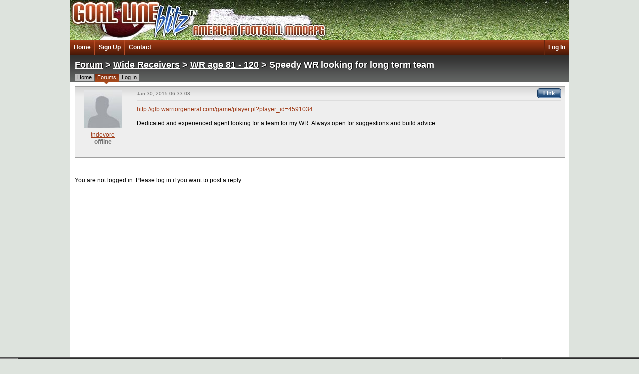

--- FILE ---
content_type: text/html; charset=ISO-8859-1
request_url: https://glb.warriorgeneral.com/game/forum_thread.pl?thread_id=5220874
body_size: 2385
content:
<!DOCTYPE HTML PUBLIC "-//W3C//DTD HTML 4.01 Transitional//EN" "https://www.w3.org/TR/html4/loose.dtd">
<html>
	<head>
		<title>Goal Line Blitz - American Football MMORPG</title>
		<link rel="stylesheet" type="text/css" href="/css/reset-min.css" />
		<LINK rel="stylesheet" type="text/css" href="/css/main.css" />
		<LINK rel="stylesheet" type="text/css" href="/css/logged_out_main.css?1" />
		<LINK rel="stylesheet" type="text/css" href="/css/toolbar.css?1" />
		<script src="//ajax.googleapis.com/ajax/libs/prototype/1.7.1.0/prototype.js"></script>
		<script src="//ajax.googleapis.com/ajax/libs/scriptaculous/1.9.0/scriptaculous.js"></script>
		<script type="text/javascript" src="//wg.warriorgeneral.com/js/lb/ot/opentip-prototype.min.js?1"></script>
		
		<link rel="stylesheet" type="text/css" href="/css/game/forum/page_selectors.css" />
		
		<link rel="stylesheet" type="text/css" href="/css/game/forum/thread.css?11" />
		
		<script type="text/javascript" src="//wg.warriorgeneral.com/js/forum.js?2"></script>
		
		<script type="text/javascript" src="/javascript/utility.js?1"></script>
		
		<script type="text/javascript" src="/javascript/xmlhttp.js"></script>
		
		<script type="text/javascript" src="/javascript/mouse.js"></script>
		
		<script type="text/javascript" src="/javascript/game/forum_thread.js?10"></script>
		
	</head>
	<body>
		<div id="contexMenuContainer"></div>
		<div id="wg_header"><link rel="stylesheet" type="text/css" href="//wg.warriorgeneral.com/css/wg_bar.css" />
<div id="wg_logo" class="wg_logo"><img src="//wg.warriorgeneral.com/images/wg_logo.png"/></div>
<div id="wg_game_links" class="wg_popup" style="display: none">
	<h1>Warrior General Games</h1>
	<div id="wg_game_links_close" class="wg_popup_close">X</div>
	<a href="http://glb.warriorgeneral.com"><img src="//wg.warriorgeneral.com/images/glbc_logo.png" alt="Goal Line Blitz"></a>
	<a href="http://glb2.warriorgeneral.com"><img src="//wg.warriorgeneral.com/images/glb2_logo.png" alt="Goal Line Blitz 2"></a>
	<a href="https://store.steampowered.com/app/1393500/Time_Break_Chronicles/" target="_blank"><img src="//wg.warriorgeneral.com/images/tbc_logo.png" alt="Time Break Chronicles"></a>
</div>
<div id="wg_login" class="logged_out">
	<form method="POST" action="/game/login">
		User <input id="wg_login_user" class="field" type="text" name="user_name" placeholder="Username">
		Pass <input class="field" type="password" name="password" placeholder="Password">
		<input type="hidden" name="action" value="Submit">
		<input class="wgButton" type="submit" name="action" value="LOG IN" alt="LOG IN"/>
	</form>
</div>
<div class="wg_lightbox_overlay" id="wg_lightbox_overlay" style="display: none"></div>
</div>
		<div id="body_container">
			<div id="header"></div>
			<div id="toolbar"><a href="/" class="toolbar_item">Home</a>
<a href="/game/signup.pl" class="toolbar_item">Sign Up</a>
<a href="mailto:support@goallineblitz.com" class="toolbar_item">Contact</a>
<a href="/game/login.pl" class="toolbar_item" id="logout">Log In</a></div>
			<div id="content">






<div class="content_header">
	<div class="big_head subhead_head" style="width: 100%"><a href="/game/forum_main.pl">Forum</a> &gt; <a href="/game/forum_thread_list.pl?forum_id=24">Wide Receivers</a> &gt; <a href="/game/forum_thread_list.pl?forum_id=209&team_id=0">WR age 81 - 120</a> &gt; Speedy WR looking for long term team</div>
	<div class="subhead_link_bar">
	
		<div class="tab_off"><a href="/index.html">Home</a></div>
		<div class="tab_on"><a href="/game/forum_main.pl">Forums</a></div>
		<div class="tab_off"><a href="/game/login.pl">Log In</a></div>
	
	</div>
</div>

	
	
	
	
		<div class="outer_post">
		<div style="float: left;"><a id="48907115" name="48907115"><img src="/images/spacer.gif" width="1" height="1" border="0"></a></div>
		
		<div class="post content_container" id="post_48907115">
			
			<div class="post_user">
				<div class="user_avatar"><img src="/game/user_pic.pl?user_id=93638" height="75" width="75"></div>
				
				<div class="user_name"><a href="/game/home.pl?user_id=93638" id="user_name_48907115">tndevore</a>
									   
									   <br><b class="offline">offline</b>
			</div>
			</div>
			<div class="post_content_container">
				<div class="post_options">
					<div class="post_date">Jan 30, 2015 06:33:08</div>
					<div class="post_buttons">
												<a href="/game/forum_thread.pl?thread_id=5220874&page=1#48907115" class="buttonSmall"><span>Link</span></a>
											  </div>
				</div>
				<div class="clear">&nbsp;</div>
				<div class="post_content"><div class="post_content_inner" id="post_content_48907115"><a href="http://glb.warriorgeneral.com/game/player.pl?player_id=4591034" target="_blank">http://glb.warriorgeneral.com/game/player.pl?player_id=4591034</a><br><br>Dedicated and experienced agent looking for a team for my WR.  Always open for suggestions and build advice</div></div>
						

				

			</div>
			<div class="clear">&nbsp;</div>
		</div>
		</div>
	
	


<script>
	var page = 1;
</script>
<br><br>


You are not logged in. Please log in if you want to post a reply.

<div id="smileys" style="position: absolute; display: none; visibility: hidden;">
	<div id="smiley_head">&nbsp;Smilies<a href="javascript:;" onclick="hideElement('smileys')" id="smiley_x">X</a></div>
	<div id="smiley_container">
	<a href="javascript:;" onclick="addChar('reply_box', '', ':)')"><img src="/images/game/forum/smileys/smile.gif"></a>
	<a href="javascript:;" onclick="addChar('reply_box', '', ':(')"><img src="/images/game/forum/smileys/sad.gif"></a>
	<a href="javascript:;" onclick="addChar('reply_box', '', ';)')"><img src="/images/game/forum/smileys/wink.gif"></a>
	<a href="javascript:;" onclick="addChar('reply_box', '', ':D')"><img src="/images/game/forum/smileys/biggrin.gif"></a>
	<a href="javascript:;" onclick="addChar('reply_box', '', ':P')"><img src="/images/game/forum/smileys/tongue.gif"></a>
	<a href="javascript:;" onclick="addChar('reply_box', '', 'O_o')"><img src="/images/game/forum/smileys/blink.gif"></a>
	<a href="javascript:;" onclick="addChar('reply_box', '', ':grin:')"><img src="/images/game/forum/smileys/grin.gif"></a>
	<a href="javascript:;" onclick="addChar('reply_box', '', ':happy:')"><img src="/images/game/forum/smileys/happy.gif"></a>
	<a href="javascript:;" onclick="addChar('reply_box', '', ':love:')"><img src="/images/game/forum/smileys/love.gif"></a>
	<a href="javascript:;" onclick="addChar('reply_box', '', ':confused:')"><img src="/images/game/forum/smileys/confused.gif"></a>
	<a href="javascript:;" onclick="addChar('reply_box', '', ':evil:')"><img src="/images/game/forum/smileys/evil.gif"></a>
	<a href="javascript:;" onclick="addChar('reply_box', '', ':omg:')"><img src="/images/game/forum/smileys/omg.gif"></a>
	<a href="javascript:;" onclick="addChar('reply_box', '', ':eyeroll:')"><img src="/images/game/forum/smileys/eyeroll.gif"></a>
	<a href="javascript:;" onclick="addChar('reply_box', '', ':kiss:')"><img src="/images/game/forum/smileys/kiss.gif"></a>
	<a href="javascript:;" onclick="addChar('reply_box', '', ':irked:')"><img src="/images/game/forum/smileys/irked.gif"></a>
	<a href="javascript:;" onclick="addChar('reply_box', '', ':angry:')"><img src="/images/game/forum/smileys/angry.gif"></a>
	<a href="javascript:;" onclick="addChar('reply_box', '', ':worried:')"><img src="/images/game/forum/smileys/worried.gif"></a>
	<a href="javascript:;" onclick="addChar('reply_box', '', ':clap:')"><img src="/images/game/forum/smileys/clap.gif"></a>
	<a href="javascript:;" onclick="addChar('reply_box', '', ':skeptical:')"><img src="/images/game/forum/smileys/skeptical.gif"></a>
	<a href="javascript:;" onclick="addChar('reply_box', '', ':meh:')"><img src="/images/game/forum/smileys/meh.gif"></a>
	<a href="javascript:;" onclick="addChar('reply_box', '', ':bow:')"><img src="/images/game/forum/smileys/bow.gif"></a>
	<a href="javascript:;" onclick="addChar('reply_box', '', ':rofl:')" style="width: 40px;"><img src="/images/game/forum/smileys/rofl.gif"></a>
	<a href="javascript:;" onclick="addChar('reply_box', '', ':boohoo:')" style="width: 40px;"><img src="/images/game/forum/smileys/boohoo.gif"></a>
	<a href="javascript:;" onclick="addChar('reply_box', '', 'XD')"><img src="/images/game/forum/smileys/xd.gif"></a>
	<a href="javascript:;" onclick="addChar('reply_box', '', ':neenerneener:')" style="width: 40px;"><img src="/images/game/forum/smileys/neenerneener.gif"></a>
	<a href="javascript:;" onclick="addChar('reply_box', '', ':cop:')"><img src="/images/game/forum/smileys/police.gif"></a>
	<a href="javascript:;" onclick="addChar('reply_box', '', ':facepalm:')"><img src="/images/game/forum/smileys/facepalm.gif"></a>
	</div>
</div>
<div id="userPopup" style="display: none"></div>



<script>
mouseInit();

var can_mod =  0 ;
var thread_locked =  0 ;
var is_sticky =  0 ;
var i_am_mod =  0 ;
var t_id = 5220874;
var ia =  0 ;
var wg_earl = '//wg.warriorgeneral.com';
var admin = ;

</script>
</div>
			<div id="footer"><div>Copyright &copy; 2023 GoalLineBlitz.com, all rights reserved.  Goal Line Blitz is not affiliated with the NFL or any other professional football league. <a href="/tos.html">Terms of Use</a> | <a href="/privacy.html">Privacy Policy</a></div></div>
		</div>
	</body>
</html>


--- FILE ---
content_type: text/css
request_url: https://glb.warriorgeneral.com/css/game/forum/page_selectors.css
body_size: 1010
content:
.page_selectors {
	float: right;
	height: 22px;
	margin-top: 6px;
	margin-bottom: 6px;
	margin-right: 1px;
}

.page_selector {
	background-color: #EEEEEE;
	float: left;
	width: 20px;
	text-align: center;
}

.page_selector_selected {
	background-color: #454545;
	float: left;
	width: 20px;
	text-align: center;
}

.page_selector a, .page_selector_selected a {
	width: 100%;
	display: block;
	text-align: center;
	height: 22px;
	font-size: 10px;
	text-decoration: none;
	line-height: 22px;
	border: 1px solid #CCCCCC;
	font-weight: bold;
}

.page_selector a {
	background-color: #EEEEEE;
}

.page_selector a:hover {
	background-color: #454545;
	color: white;
}

.page_selector_selected a {
	background-color: #454545;
	color: white;
}

.page_selector_title {
	width: 50px;
	float: left;
	font-weight: bold;
	border: 1px solid #CCCCCC;
	background-color: #454545;
	color: white;
	height: 22px;
	font-size: 10px;
	line-height: 22px;
	text-align: center;
}

--- FILE ---
content_type: text/css
request_url: https://wg.warriorgeneral.com/css/wg_bar.css
body_size: 25534
content:
#wg_header {
	font-family: Verdana, Helvetica, sans-serif;
	background-color: #2c2c2c;
	border-top: 1px solid #555;
	height: 3px;
	vertical-align: middle;
	width: 100%;
	left: 0;
	bottom:0;
	position:fixed;
	z-index: 257;
}

#wg_header.fixfixed {
	display: none;
	position: absolute;
}

.right {
	float: right;
}

.left {
	float: left;
}

.wg_friend_chat_button div, .wg_friend_chat_button span,
#wg_friend_list div, #wg_friend_list span
{
	font-family: Verdana, Helvetica, sans-serif;
}

#wg_header img {
	vertical-align: middle;
}

#wg_game_links a, #wg_login a {
	color: white;
	font-size: 12px;
	line-height: 30px;
	text-decoration: none;
}

#wg_game_links img {
	margin: 15px 22px;
}

#wg_header .wg_logo {
	display: block;
	float: left;
	line-height: 0px;
	padding: 2px;
	background-color:#888;
	background: -webkit-gradient( linear, left top, left bottom, color-stop(0.05, #888), color-stop(1, #666) );
	background: -moz-linear-gradient( center top, #888 5%, #666 100% );
	background: linear-gradient( center top, #888 5%, #666 100% );
	cursor: pointer;
	border:1px solid #999;
}

#wg_login {
	color: #888;
	display: inline-block;
	font-family: Helvetica, Verdana, sans-serif;
	font-size: 11px;
	line-height: 30px;
	float: right;
	padding-left: 5px;
	text-align: right;
	border-left: 1px solid #555;
	width: 410px;
}

#wg_login.logged_out {
	width: 270px;
}

#wg_login input[type="text"], #wg_login input[type="password"]  {
	background-color: #666;
	border: 1px solid #888;
	color: #DDD;
	float: none;
	padding: 1px;
	margin: 0;
	font-size: 10px;
	height: 14px;
	box-shadow: none;
	-moz-box-shadow: none;
	-webkit-box-shadow: none;
	-webkit-border-radius: 0px;
	-moz-border-radius: 0px;
	border-radius: 0px;
	width: 60px;
}

.wg_user {
	float: left;
	display: block;
	max-width: 90px;
	overflow: hidden;
	white-space: nowrap;
}

#wg_header .wg_amount {
	font-size: 14px;
	font-weight: bold;
	line-height: 30px;
	margin-right: 3px;
}

#wg_flex_icn {
	position: relative;
	top: -3px;
}

#wg_bar_minimize {
	background: #333;
	border-left: 1px solid #444;
	border-right: 1px solid #444;
	float: left;
	text-align: center;
	margin-left: 10px;
	width: 15px;
	font-size: 8px;
	color: #EEE;
	cursor: pointer;
	height: 100%;
}

#wg_bar_minimize:hover {
	background-color: #666;
}

#wg_bar_maximize {
	position: absolute;
	left: 0;
	bottom: 3px;
	font-size: 8px;
	padding: 3px;
	line-height: 7px;
	text-align: center;
	background-color: #222;
	color: #EEE;
	width: 17px;
	height: 14px;
	cursor: pointer;
	border-radius: 3px 3px 0 0;
}

#wg_bar_maximize:hover {
	background-color: #666;
}

.wg_max, .wg_min {
	margin: 11px auto;
	height: 10px;
	width: 10px;
	background: url('/images/wg_min_max.png');
}

.wg_max {
	background-position: 0 -14px;
	margin-top: 3px;
}

/* button */

#wg_header .wgButton, #wgFlexAgree .wgButton, #wg_login_window .wgButton, #wg_pm_window .wgButton, #wg_redeem_window .wgButton {
	background-color:#888;
	background: -webkit-gradient( linear, left top, left bottom, color-stop(0.05, #888), color-stop(1, #666) );
	background: -moz-linear-gradient( center top, #888 5%, #666 100% );
	background: linear-gradient( center top, #888 5%, #666 100% );
	border:1px solid #999;
	display:inline-block;
	color:#111;
	font-family: arial;
	font-size:10px;
	font-weight:bold;
	line-height: 14px;
	height: 14px;
	margin: 6px;
	padding: 1px 8px;
	text-decoration:none;
	text-shadow:1px 1px 0px #999;
	cursor: pointer;
	vertical-align: middle;
}

#wg_header .wgButton:hover, #wgFlexAgree .wgButton:hover, #wg_login_window .wgButton:hover, #wg_redeem_window .wgButton:hover {
	background-color:#999;
	background:-webkit-gradient( linear, left top, left bottom, color-stop(0.05, #999), color-stop(1, #777) );
	background:-moz-linear-gradient( center top, #999 5%, #777 100% );
	background: linear-gradient(center top, #999 5%, #777 100%);
}

#wg_login input[type="submit"] {
	position: relative;
	top: -1px;
	height: 18px;
}

#wg_game_links {
	width: 220px;
	height: 365px;
	bottom: 30px;
	left: 0px;
	z-index: 1;
}

#wg_header h1 {
	width: 98%;
	height: 18px;
	font-size: 12px;
	line-height: 17px;
	background: -webkit-linear-gradient(top, #555 0%, #2c2c2c 50%);
	background: linear-gradient(top, #555 0%, #2c2c2c 50%);
	font-weight: normal;
	padding-left: 2%;
	margin-bottom: 2px;
	text-align: left;
	color: #AAA;
}

#wg_header h1 a {
	color #AAA;
	font-size: 12px;
	line-height: 17px;
	text-decoration: none;
}

#wg_header h1 a:hover {
	text-decoration: underline;
}

.wg_popup {
	background-color: #2c2c2c;
	border: 1px solid #555;
	box-shadow: 0 0 0 1px #000;
	position: absolute;
	cursor: default;
	text-align: left;
	font-size: 10px;
	line-height: 10px;
	color: #AAA;
	font-weight: normal;
	overflow: hidden;	
}

.wg_popup a {
	font-size: 10px;
	line-height: 10px;
	color: #AAA;
	text-decoration: underline;
}

.wg_popup_close {
	position: absolute;
	top: 2px;
	right: 2px;
	width: 10px;
	height: 12px;
	font-size: 12px;
	line-height: 12px;
	font-family: arial;
	cursor: pointer;
}

/*
 * PM popup
 */

#wg_pm_window {
	position: fixed;
	width: 70%;
	height: 70%;
	top: 15%;
	left: 15%;
	background-color: #222;
	border: 3px solid #888;
	box-shadow: 0 0 0 1px #555;
	border-radius: 8px;	
	z-index: 10001;
}

#wg_pm {
	width: 98.5%;
	margin-left: 1%;
	margin-right: 1%;
	height: 100%;
}

#wg_pm tr td {
	border: 0;
}

.wg_pm_field {
	height: 40px;
	line-height: 40px;
	padding-top: 5px;
	padding-bottom: 5px;
}

.wg_pm_buttons {
	height: 32px;
}

.wg_pm_label {
	color: #EEE;
	font-weight: bold;
	width: 10%;
}

#wg_pm input {
	width: 98%;
	padding-left: .5%;
	padding-right: .5%;
}

#wg_pm textarea {
	width: 99%;
	height: 100%;
}

/*
 * Login popup
 */

#wg_login_window {
	width: 310px;
	min-width: 120px;
	position: fixed;
	top: 20%;
	left: 50%;
	margin-left: -188px;
  	z-index: 10001;
	background-color: #222;
	border: 3px solid #888;
	box-shadow: 0 0 0 1px #555;
	border-radius: 8px;	
	padding: 10px;
	color: #EEE;
}

#wg_login_window p {
	text-align: center;
}

#wg_login_window label {
	margin-top: 10px;
}

#wg_login_window input {
	width: 95%;
}

.wg_login_window_buttons {
	margin-top: 10px;
}

.wg_lightbox_overlay {
	position: fixed;
	top: 0;
	left: 0;
	height: 100%;
	width: 100%;
	background-color: rgba(0,0,0,.9);
	z-index: 10000;
}

/*
 * Flex Points related
 */

#wg_flex_purchase_window {
	width: 100%;
	position: absolute;
	top: 0;
}

#wg_flex_purchase_window .flex {
	background: green;
	color: white;
	font: bold 1.3em/1.2em 'Russo One', Verdana, Helvetica, sans-serif;
	padding: 10px;
	text-align: center;
	-moz-border-radius: 9px;
	-webkit-border-radius: 9px;
	border-radius: 9px;
}

#wg_flex_purchase_window .flex img {
	position: relative;
	top: -2px;
}

#wg_flex_purchase_window_content {
	width: 480px;
	position: absolute;
	top: 100px;
	left: 50%;
	margin-left: -245px;
	z-index: 10001;
	background-color: #2c2c2c;
	color: white;
	border: 2px solid #EEE;
	border-radius: 5px 5px 5px 5px;
	padding: 10px;
	text-align: center;
	font-size: 16px;
}

.wg_flex_close {
	position: absolute;
	top: -10px;
	right: -10px;
	width: 18px;
	height: 18px;
	font-size: 16px;
	line-height: 18px;
	font-weight: bold;
	cursor: pointer;
	border: 2px solid #151515;
	border-radius: 3px;
	color: #555;
	background-color: #EEE;
	text-align: center;
	box-shadow: 0 0 0 1px #555;
}

.wg_flex_close:hover {
	border: 2px solid #303030;
	color: #777;
	box-shadow: 0 0 0 2px #777;
}

.cc_logos {
	border: 1px solid black;
	margin-top: 10px;
}

#wg_flex_purchase_window_content h1 {
	margin-bottom: 10px;
	font-size: 20px;
	font-weight: bold;
	color: #ffd401;
}

#wg_flex_purchase_window_content p {
	padding-left: 20px;
	padding-right: 20px;
	margin-top: 10px;
	margin-bottom: 10px;
}

#wg_flex_packages {
	width: 420px;
	padding: 10px;
	padding-bottom: 20px;
	margin-left: 20px;
	background-color: #151515;
	border: 1px solid #555;
}

#wg_flex_packages h2 {
	font-size: 18px;
	color: #EEE;
	font-weight: bold;
	margin-bottom: 10px;
}

#wg_flex_packages table {
	width: 420px;
	margin-bottom: 10px;
}

#wg_flex_packages table tr td {
	padding-top: 3px;
	padding-bottom: 3px;
	cursor: pointer;
	font-size: 14px;
	border: 0;
}

.wg_flex_package_points {
	color: #ffd401;
	font-weight: bold;
}

.wg_flex_package_discount {
	font-size: 10px;
	color: #757575;
	font-style: italic;
	margin-left: 10px;
	visibility: hidden;
}

#wg_flex_packages table tr:hover td {
	background-color: #1C1C1C;
	color: white;
}

#wg_flex_packages table tr:hover td .wg_flex_package_discount {
	visibility: visible;
}

#wg_flex_packages table tr.wg_striped td {
	background-color: #2c2c2c;
}

#wg_flex_packages table tr.wg_striped:hover td {
	background-color: #3c3c3c;
}

#wg_flex_packages table tr.wg_flex_package_selected td {
	background-color: #202B5E;
}

#wg_flex_packages table tr.wg_flex_package_selected td .wg_flex_package_discount {
	visibility: visible;
}

#wg_flex_packages input[type="radio"] {
  margin-top: -1px;
  vertical-align: middle;
  width: 14px;
  height: 14px;
}

#wg_flex_terms {
	width: 420px;
	height: 200px;
	overflow-x: hidden;
	overflow-y: scroll;
	padding: 10px;
	margin-left: 20px;
	background-color: #EEE;
	color: #151515;
	border: 1px solid #555;
	font-size: 12px;
}

.wg_flex_confirm_text {
	font-size: 14px;
	margin-bottom: 20px;
}

#wgFlexAgree button {
	font-size: 16px;
	margin-bottom: 10px;
}

/*
 * Yahoo conversion window
 */

#wg_yahoo_window {
	width: 100%;
	position: absolute;
	top: 0;
}

#wg_yahoo_window_content {
	width: 500px;
	position: absolute;
	top: 250px;
	left: 50%;
	margin-left: -255px;
	z-index: 10001;
	background-color: #2c2c2c;
	color: white;
	border: 2px solid #EEE;
	border-radius: 5px 5px 5px 5px;
	padding: 10px;
	text-align: center;
	font-size: 16px;
}

#wg_yahoo_window_content h1 {
	margin-bottom: 10px;
	font-size: 20px;
	font-weight: bold;
	color: #ffd401;
}

#wg_yahoo_window_content p {
	padding-left: 20px;
	padding-right: 20px;
	margin-bottom: 10px;
}

#wg_yahoo_container {
	width: 440px;
	padding: 10px;
	padding-bottom: 20px;
	margin-left: 20px;
	background-color: #151515;
	border: 1px solid #555;
}

#wg_yahoo_container input {
	width: 420px;
	margin-top: 3px;
	margin-bottom: 3px;
}

/*
 * Facebook thank you window
 */

#wg_fb_thanks_window {
	width: 100%;
	position: absolute;
	top: 0;
}

#wg_fb_thanks_window_content {
	width: 300px;
	position: absolute;
	top: 250px;
	left: 50%;
	margin-left: -155px;
	z-index: 10001;
	background-color: #2c2c2c;
	color: white;
	border: 2px solid #EEE;
	border-radius: 5px 5px 5px 5px;
	padding: 10px;
	text-align: center;
	font-size: 16px;
}

#wg_fb_thanks_window_content h1 {
	margin-bottom: 10px;
	font-size: 20px;
	font-weight: bold;
	color: #ffd401;
}

#wg_fb_thanks_window_content p {
	padding-left: 20px;
	padding-right: 20px;
	margin-bottom: 10px;
}

/*
 * Redeem window
 */

#wg_redeem_window {
	width: 100%;
	position: absolute;
	top: 0;
}

#wg_redeem_window_content {
	width: 400px;
	position: absolute;
	top: 250px;
	left: 50%;
	margin-left: -205px;
	z-index: 10001;
	background-color: #2c2c2c;
	color: white;
	border: 2px solid #EEE;
	border-radius: 5px 5px 5px 5px;
	padding: 10px;
	text-align: center;
	font-size: 16px;
}

#wg_redeem_window_content h1 {
	margin-bottom: 10px;
	font-size: 20px;
	font-weight: bold;
	color: #ffd401;
}

#wg_redeem_window_content a {
	color: white;
	text-decoration: underline;
}

#wg_redeem_window_content p {
	padding-left: 20px;
	padding-right: 20px;
	margin-bottom: 10px;
}

#wg_redeem_container {
	width: 340px;
	padding: 10px;
	padding-bottom: 20px;
	margin-left: 20px;
	background-color: #151515;
	border: 1px solid #555;
}

#wg_redeem_wait {
	font-size: 16px;
	padding: 2px 5%;
	margin-top: 3px;
	margin-bottom: 2px;
}

#wg_redeem_locked {
	font-size: 16px;
	padding: 2px 5%;
	margin-top: 3px;
	margin-bottom: 2px;
	color: #FF4040;
}

#wg_promo_code {
	width: 310px;
	margin-left: 0;
	margin-top: 10px;
	margin-bottom: 20px;
	padding: 5px;
	text-align: center;
	font-size: 24px;
	font-weight: bold;
}

#wg_redeem_window_success {
	width: 310px;
	height: 20px;
	margin-bottom: 10px;
	margin-left: 3px;
	z-index: 10002;
	background-color: #2c2c2c;
	color: #17FF26;
	border: 2px solid #17FF26;
	border-radius: 5px 5px 5px 5px;
	padding: 10px;
	text-align: center;
	font-size: 20px;
	font-weight: bold;
	overflow: hidden;
}

#wg_redeem_button, #wg_redeem_button_close, #wg_flex_purchase_button, #wg_flex_purchase_button_paypal, #wg_yahoo_button, #wg_yahoo_button_close {
	-moz-box-shadow:inset 0 1px 0 0 #ffffff;
	-webkit-box-shadow:inset 0 1px 0 0 #ffffff;
	box-shadow:inset 0 1px 0 0 #ffd552;
	background:-webkit-gradient( linear, left top, left bottom, color-stop(0.05, #ffd401), color-stop(1, #d8a301) );
	background:-moz-linear-gradient( center top, #ffd401 5%, #d8a301 100% );
	filter:progid:DXImageTransform.Microsoft.gradient(startColorstr='#ffd401', endColorstr='#d8a301');
	background-color:#f2b701;
	-moz-border-radius:6px;
	-webkit-border-radius:6px;
	border-radius:6px;
	border:1px solid #e1b52c;
	display:block;
	color:#6e5300;
	font-family: Verdana, Helvetica, sans-serif;
	font-size:14px;
	font-weight:bold;
	line-height: 25px;
	padding:2px 5%;
	margin: 0 auto 0 auto;
	text-align: center;
	text-decoration:none;
	text-shadow:1px 1px 0 #ffcd32;
	cursor: pointer;
	width: 50%;
    -webkit-user-select: none; /* webkit (safari, chrome) browsers */
    -moz-user-select: none; /* mozilla browsers */
    -khtml-user-select: none; /* webkit (konqueror) browsers */
    -ms-user-select: none; /* IE10+ */
    user-select: none;	
	-webkit-touch-callout: none;
}

#wg_flex_purchase_button_paypal {
	margin-top: 5px;
}

#wg_redeem_button:hover, #wg_redeem_button_close:hover, #wg_flex_purchase_button:hover, #wg_flex_purchase_button_paypal:hover, #wg_yahoo_button:hover, #wg_yahoo_button_close:hover {
	color:#694f00;
	-moz-box-shadow:inset 0 0 0 0 #ffcd32;
	-webkit-box-shadow:inset 0 0 0 0 #ffcd32;
	box-shadow:inset 0 0 0 0 #ffcd32;
	background: #ffdb4f; /* Old browsers */
	background: -moz-linear-gradient(top, #ffdb4f 0%, #edae02 100%); /* FF3.6+ */
	background: -webkit-gradient(linear, left top, left bottom, color-stop(0%,#ffdb4f), color-stop(100%,#edae02)); /* Chrome,Safari4+ */
	background: -webkit-linear-gradient(top, #ffdb4f 0%,#edae02 100%); /* Chrome10+,Safari5.1+ */
	background: -o-linear-gradient(top, #ffdb4f 0%,#edae02 100%); /* Opera 11.10+ */
	background: -ms-linear-gradient(top, #ffdb4f 0%,#edae02 100%); /* IE10+ */
	background: linear-gradient(to bottom, #ffdb4f 0%,#edae02 100%); /* W3C */
	filter: progid:DXImageTransform.Microsoft.gradient( startColorstr='#ffdb4f', endColorstr='#edae02',GradientType=0 ); /* IE6-9 */

    -webkit-user-select: none; /* webkit (safari, chrome) browsers */
    -moz-user-select: none; /* mozilla browsers */
    -khtml-user-select: none; /* webkit (konqueror) browsers */
    -ms-user-select: none; /* IE10+ */
    user-select: none;
	-webkit-touch-callout: none;
}
#wg_redeem_button:active, #wg_redeem_button_close:active, #wg_flex_purchase_button:active, #wg_flex_purchase_button_paypal:active, #wg_yahoo_button:active, #wg_yahoo_button_close:active {
	background:-webkit-gradient( linear, left top, left bottom, color-stop(0.05, #dfb901), color-stop(1, #d29f01) );
	background:-moz-linear-gradient( center top, #dfb901 5%, #d29f01 100% );
	filter:progid:DXImageTransform.Microsoft.gradient(startColorstr='#dfb901', endColorstr='#d29f01');
	background-color: #cecece;

    -webkit-user-select: none; /* webkit (safari, chrome) browsers */
    -moz-user-select: none; /* mozilla browsers */
    -khtml-user-select: none; /* webkit (konqueror) browsers */
    -ms-user-select: none; /* IE10+ */
    user-select: none;
	-webkit-touch-callout: none;
}

#wg_yahoo_button {
	margin-top: 10px;
}


/* Premium popup */

#premium_window {
	width: 100%;
	position: absolute;
	top: 0;
}

#premium_window_content {
	width: 400px;
	position: absolute;
	top: 200px;
	left: 50%;
	margin-left: -205px;
	z-index: 10001;
	background-color: #2c2c2c;
	color: white;
	border: 2px solid #EEE;
	border-radius: 5px 5px 5px 5px;
	padding: 10px;
	text-align: center;
	font-size: 16px;
}

#premium_window_content h1 {
	margin-bottom: 10px;
	font-size: 20px;
	font-weight: bold;
	color: #ffd401;
}

#premium_window_content p {
	padding-left: 20px;
	padding-right: 20px;
	margin-bottom: 10px;
}

#premium_window_content ul {
	width: 340px;
	padding: 10px;
	margin-left: 20px;
	margin-top: 10px;
	margin-bottom: 10px;
	background-color: #151515;
	border: 1px solid #555;
	text-align: left;
	font-size: 12px;
	list-style-type: square;
}

#premium_window_content ul li {
	margin-left: 20px;
}


/*
 * Friends list
 */

#wg_browser_support {
	float: right;
	height: 30px;
	line-height: 30px;
	color: white;
	margin-right: 5px;
}

#wg_friends {
	height: 30px;
	padding-left: 4px;
	padding-right: 13px;
	border-left: 1px solid #555;
	border-right: 1px solid #151515;
	text-align: center;
	line-height: 30px;
	float: right;
	cursor: pointer;
	position: relative;
}

#wg_friends:hover {
	background-color: #333333;
}

#wg_friend_count {
	position: absolute;
	top: 5px;
	right: 5px;
	background-color: black;
	border: 1px solid #FFF;
	line-height: 12px;
	height: 12px;
	width: 12px;
	font-family: arial, Helvetica, Verdana, sans-serif;
	font-size: 10px;
	border-radius: 50%;
	color: #FFF;
	box-shadow: 0 0 0 1px #2c2c2c;
	text-align: center;
}

#wg_friend_count.wg_friend_pending {
	color: #FFFF00;
	font-weight: bold;
	border-color: #FFFF00;
}

#wg_friend_count.wg_friend_online {
	color: #00FF00;
}

#wg_friend_list {
	width: 220px;
	height: 300px;
	bottom: 30px;
	left: 0px;
	z-index: 1;
}

#wg_friend_list .avatar_tiny {
	width: 40px;
	height: 40px;
	border: 1px solid #EEE;
}

#wg_game_links {
	bottom: 30px;
	left: 0;
}

#wg_my_chat_status {
	width: auto;
	cursor: pointer;
}

#wg_my_chat_status_arrow {
	width: 0; 
	height: 0; 
	border-left: 5px solid transparent;
	border-right: 5px solid transparent;
	border-top: 5px solid #00FF00;
	float: left;
	position: relative;
	top: 5px;
	margin-left: 3px;
	cursor: pointer;
}

#wg_my_chat_status_arrow.wg_friend_online {
	border-top: 5px solid #00FF00;
}
#wg_my_chat_status_arrow.wg_friend_busy {
	border-top: 5px solid #FFA200;
}
#wg_my_chat_status_arrow.wg_friend_dnd {
	border-top: 5px solid #BA6000;
}

#wg_my_chat_status_selector {
	background-color: #1c1c1c;
	top: 40px;
	left: 60px;
}

#wg_my_chat_status_selector div {
	padding: 3px;
	cursor: pointer;
}

#wg_my_chat_status_selector div:hover {
	background-color: #2c2c2c;
}

.wg_friend_chat h1 {
	width: 183px !important;
	padding-left: 37px !important;
}

#wg_friend_list_me {
	position: absolute;
	top: 24px;
	left: 10px;
	width: 200px;
	margin: 0;
}

#wg_friend_list_main {
	position: absolute;
	left: 8px;
	top: 75px;
	width: 204px;
	height: 200px;
	border: 1px solid #555;
	border-radius: 3px;
	background-color: #151515;
	overflow: auto;
	overflow-x: hidden;
	overflow-y: auto;
}

.wg_friend {
	margin-top: 5px;
	width: 195px;
	height: 44px;
	margin-left: 5px;
}

.wg_friend_name {
	font-size: 12px;
}

.wg_friend_status {
	font-size: 10px;
}

.wg_friend_name, .wg_friend_status, .wg_friend_links {
	width: 135px;
	margin-left: 10px;
	line-height: 14px;
	height: 14px;
	overflow: hidden;
}

.wg_friend_links {
	white-space: nowrap;
}

.wg_friend_online {
	color: #00FF00;
}

.wg_friend_offline {
	color: #888;
}

.wg_friend_pending {
	color: #FFFF00;
}

.wg_friend_busy {
	color: #FFA200;
}

.wg_friend_dnd {
	color: #BA6000;
}

img.wg_friend_online {
	border: 1px solid #00FF00;
}

img.wg_friend_offline {
	border: 1px solid #888;
}

img.wg_friend_pending {
	border: 1px solid #FFFF00;
}

img.wg_friend_busy {
	border: 1px solid #FFA200;
}

img.wg_friend_dnd {
	border: 1px solid #BA6000;
}

#wg_add_friend_button {
	position: absolute;
	top: 273px;
	left: 116px;
}

/*
 * Options window
 */

#wg_friend_options {
	width: 300px;
	height: 245px;
	z-index: 4;
	top: -242px;
	left: -210px;
	box-shadow: 0 0 0 2px #000;
}

#wg_friend_options_content {
	margin-top: 8px;
	margin-left: 8px;
	width: 290px;
}

#wg_im_availability, #wg_no_friend_requests {
	margin-top: 5px;
	margin-left: 8px;
	margin-bottom: 16px;
	width: 266px;
	font-size: 10px;
}

#wg_ignored_users {
	margin-top: 5px;
	margin-left: 8px;
	width: 266px;
	height: 80px;
	background-color: #151515;
	border: 1px solid #555;
	border-radius: 3px;
	overflow-x: hidden;
	overflow-y: auto;
}

/*
 * Add Friend window
 */

#wg_add_friend {
	width: 240px;
	z-index: 3;
	bottom: 42px;
	right: -140px;
	box-shadow: 0 0 0 2px #000;
}

#wg_add_friend_content {
	margin-left: 8px;
	width: 220px;
}

#wg_add_friend_content .wgButton {
	margin-right: 0;
	margin-left: 8px;
}

#wg_add_friend_search {
	width: 218px;
	height: 18px;
	border: 1px solid #888;
	background-color: #EEE;
	border-radius: 0;
	color: #333;
	font-size: 10px;
	padding: 1px;
	margin: 0;
	margin-top: 3px;
}

#wg_add_friend_search_results {
	margin-left: 8px;
	background-color: #151515;
	border-radius: 5px;
	width: 204px;
	margin-bottom: 10px;
	margin-top: 10px;
	padding-top: 10px;
	padding-bottom: 10px;
	font-size: 10px;
}

.wg_friend_search_result {
	width: 100%;
	margin-top: 5px;
	margin-bottom: 5px;
}

.wg_friend_search_result span {
	font-weight: bold;
	margin-left: 6px;
}

.wg_friend_search_result a {
	margin-right: 6px;
	float: right;
	color: #AAA;
	text-decoration: underline;
}

/*
 * IM Chat window
 */

.wg_friend_chat_button {
	height: 30px;
	width: 218px;
	padding-left: 4px;
	border-left: 1px solid #555;
	border-right: 1px solid #151515;
	text-align: center;
	line-height: 30px;
	float: right;
	cursor: pointer;
	position: relative;
	text-align: left;
	font-size: 12px;
	color: #888;
}

.wg_friend_chat_button.new_chat_message {
	background-color: #DE9B00;
	color: white;
}

.new_chat_message {
	background-color: #DE9B00;
	color: black;
}

.new_chat_message>.wg_friend_links>a{
	color: #224422;
}

.wg_friend_chat {
	width: 220px;
	height: 300px;
	bottom: 30px;
	right: 0px;
}

.wg_friend_chat_block {
	position: absolute;
	top: 20px;
	right: 4px;
}

.wg_friend_chat_close {
	width: 14px;
	height: 14px;
	line-height: 14px;
	font-size: 12px;
	color: #888;
	text-align: center;
	border: 1px solid #888;
	border-radius: 3px;
	position: absolute;
	right: 5px;
	top: 7px;
}

.wg_friend_chat_close:hover {
	border: 1px solid #999;
	color: #999;
}

.wg_friend_chat_content {
	width: 220px;
	height: 239px;
	background-color: #EEE;
	border: 1px solid #888;
	overflow-x: hidden;
	overflow-y: auto;
	position: absolute;
	top: 36px;
	left: 0px;
	z-index: 1;
	color: #2c2c2c;
}

.wg_friend_chat_controls {
	position: absolute;
	top: 2px;
	right: 2px;
	width: 45px;
	text-align: right;
}

.wg_friend_chat_controls div {
	height: 12px;
	font-size: 12px;
	line-height: 12px;
	cursor: pointer;
	color: #AAA;
	float: left;
	margin-left: 5px;
}

.wg_friend_chat input {
	width: 216px;
	height: 18px;
	border: 1px solid #888;
	background-color: #EEE;
	border-radius: 0;
	color: #333;
	font-size: 10px;
	position: absolute;
	bottom: 1px;
	left: 0px;
	padding: 1px;
	margin: 0;
}

.wg_friend_chat input:disabled {
	background-color: #BA6000;
}

.wg_friend_chat .avatar {
	position: absolute;
	top: 2px;
	left: 2px;
	height: 30px;
	width: 30px;
	margin: 0;
	padding: 0;
	z-index: 2;
}

.wg_chat_message {
	width: 97%;
	padding-left: 1.5%;
	padding-right: 1.5%;
	background-color: #EEE;
	border-bottom: 1px solid #CCC;
	padding-bottom: 3px;
	padding-top: 3px;
}

.wg_chat_message_mine {
	background-color: #D9D9DF;
}

.wg_chat_message a, .wg_chat_message_mine a {
	color: #1237DB;
}

div.wg_chat_user {
	margin-bottom: 8px;
	width: 100%;
	overflow: hidden;
	height: 11px;
}

.wg_chat_user {
	font-weight: bold;
	font-size: 10px;
	line-height: 10px;
	display: block;
	float: left;
	color: #0044FF;
}

.wg_chat_message_mine .wg_chat_user {
	font-weight: normal;
	color: #666;
}

.wg_chat_time {
	font-size: 9px;
	color: #999;
	line-height: 10px;
	font-weight: normal;
	float: right;
	text-align: right;
}

.wg_chat_message_content {
	width: 96%;
	line-height: 13px;
	font-size: 12px;
	padding-left: 3%;
	padding-right: 1%;
	padding-bottom: 5px;
}

.wg_chat_message_mine .wg_chat_message_content {
	font-size: 10px;
	line-height: 11px;
	color: #666;
}

.wgPackageColMob, .wgPurchaseColMob {
	display: none;
}

@media only screen
and (min-device-width : 320px)
and (max-device-width : 480px) {
	.wg_min {
		margin-top: 18px;
	}
	#wg_flex_purchase_window {
		width: 100%;
		min-height: 70%;
		position: absolute;
		top: 0;
		left: 0;
		z-index: 10001;
		background-color: #EEE;
		padding: 0;
		border: 0;
		box-shadow: 0 0 0 1px #555;
	}

	#wg_flex_purchase_window h1, #wg_flex_purchase_window .flex {
		margin: 10px;
	}



	.wgPackageColMob {
		display: table-row;
		background: #777;
		color: white;
		font: bold 14px/16px ;
	}

	.wgPackageColMob td {
		text-align: center;
	}
	
	#wg_flex_purchase_window .wgButton {
		height: 42px;
		line-height: 42px;
		padding: 0 10px;
	}

	td.wgFlexCol, td.wgPriceCol, td.wgDiscountCol {
		line-height: 42px;
	}

	#wg_flex_close {
		top: 10px;
		right: 10px;
	}

	.wgPackageCol {
		display: none;
	}

	#wg_flex_packages {
		width: 100%;
	}

	#wg_header {
		height: 45px;
	}

	#wg_header .wg_logo {
		margin-top: 10px;
	}
	#wg_login {
		width: 253px;
		line-height: 45px;
	}

	#wg_login input[type="submit"] {
		height: 35px;
	}

	#wg_login input[type="text"], #wg_login input[type="password"] {
		height: 28px;
	}

	#wg_header .wgButton {
		margin-top: 8px;
		height: 25px;
		line-height: 25px;
	}

	.wg_user {
		display: none;
	}

	#wg_friends {
		display: none;
	}

}


--- FILE ---
content_type: application/javascript
request_url: https://wg.warriorgeneral.com/js/forum.js?2
body_size: 17389
content:
var can_mod = 0;
var thread_locked = 0;
var is_sticky = 0;
var i_am_mod = 0;
var t_id;
var ia = 0;
var reportedPost = 0;
var isReporting = false;
var wg_earl = 'http://wg.warriorgeneral.com';

wg.forum = (function() {
	var smileyAppended = false;
	// Keeps track if a subforum has already had the ajax call and then been hidden
	var is_hidden_array = [];

	var popupTemplate = new Template(
		'<a href="javascript:;" onclick="wg.friends.setTemporarySession(\'#{user_id}\', \'#{user_name}\', \'1\', \'#{online}\', \'all\');wg.friends.initiateChat(\'#{user_id}\')" id="userPopupChat">Chat</a>' +	
		'<a href="javascript:;" onclick="wg.forum.showPM(\'#{post_id}\')">Send PM</a>' +
		'<a href="javascript:;" onclick="wg.forum.addFriend(#{user_id})" id="userPopupFriend">Add Friend</a>' +
		'<a href="javascript:;" onclick="wg.forum.ignoreUser(#{user_id})" id="userPopupIgnore">Ignore</a>' +
		'<a href="javascript:;" onclick="wg.forum.unIgnoreUser(#{user_id})" id="userPopupUnIgnore">Unignore</a>' +
		'<a href="javascript:;" onclick="wg.forum.deletePost(#{post_id})" id="userPopupDeletePost">Delete Post</a>'  +
		'<a href="javascript:;" onclick="wg.forum.userAdmin(#{user_id})" id="userPopupUserAdmin">User Admin</a>' +
		'<a href="javascript:;" onclick="wg.forum.banUser(#{user_id}, #{post_id})" id="userPopupBanUser">Suspend</a>'
	);

	document.observe("dom:loaded", function() {
		init();
	});

	// Close user popup for clicks elsewhere
	document.observe('click', function(event) {
		var elem = event.findElement();
		if ($(elem).hasClassName('ignore') || $(elem).id == 'userPopup' || ($(elem).parentNode && ($(elem).parentNode.id == 'userPopup') || $(elem.parentNode).hasClassName('ignore'))) {
			return;
		}
		if($('userPopup')) {
			$('userPopup').hide();
		}
	});
	
	function init() {

		$$('.online', '.offline').each(function(item) {
			if (item.innerHTML != 'online' && item.innerHTML != 'offline') {
				new Opentip(item, item.innerHTML, {style: 'wgTip', group: 'online'});
			}
		});
	
		if(i_am_mod){
			$$('.forum_ban_content').each(function(item) {
				item.hide();
			});
			$$('.ajax_loading').each(function(item) {
				item.hide();
			});
			$$('.ajax_loading').each(function(item) {
				item.hide();
			});
			$$('.warning').each(function(item) {
				item.hide();
			});
			$$('.warned').each(function(item) {
				item.hide();
			});
			$$('.duration').each(function(item) {
				item.hide();
			});
			$$('.suspension_reason').invoke('observe', 'change', function(select) {
				var temp_array = select.currentTarget.id.split("_");
				var user_id = temp_array[1];
				var post_id = temp_array[2];
				var chosen_rule = $(select.currentTarget.id).value;
				var duration = (select.currentTarget[select.currentTarget.selectedIndex].id);
				$(user_id + '_' + duration).selected = true;
				$('warning_' + user_id + '_' + post_id).hide();
				$('ajax_' + user_id + '_' + post_id).show();
				new Ajax.Request('/game/forum/thread/mod_suspend_history', 
					{ method:'get',
					  parameters: {'rule' : chosen_rule, 'target_id' : temp_array[1]},
						onSuccess: function(transport) {	

							var res = transport.responseText.evalJSON(true);
							if(res.warned == "0"){
								$('ajax_' + user_id + '_' + post_id).hide();
								$('warning_' + user_id + '_' + post_id).show();
								$('warned_' + user_id + '_' + post_id).hide();
								$('duration_' + user_id + '_' + post_id).show();
							}
							else{
								$('warning_' + user_id + '_' + post_id).hide();
								$('ajax_' + user_id + '_' + post_id).hide();
								$('warned_' + user_id + '_' + post_id).show();
								$('date_' + user_id + '_' + post_id).innerHTML = res.date;
								$('post_' + user_id + '_' + post_id).innerHTML = res.post_cc;
								$('duration_' + user_id + '_' + post_id).show();
							}
						}
					});

			});
		}

		$$('a.ignore').invoke('observe', 'click', wg.forum.showUserPopup);

	}

	function getSelection(inputBox) {
		if ("selectionStart" in inputBox) {
			return {
				start: inputBox.selectionStart,
				end: inputBox.selectionEnd
			};
		}

		// IE is dumb
		var bookmark = document.selection.createRange().getBookmark();
		var selection = inputBox.createTextRange();
		selection.moveToBookmark(bookmark);

		var before = inputBox.createTextRange();
		before.collapse(true);
		before.setEndPoint("EndToStart", selection);

		var beforeLength = before.text.length;
		var selLength = selection.text.length;

		return {
			start: beforeLength,
			end: beforeLength + selLength
		};
	}

	function reply_replace(content) {
		content = content.replace(/<br>/gi, "\n");
		content = content.replace(/<b>/gi, "[B]");
		content = content.replace(/<\/b>/gi, "[/B]");
		content = content.replace(/<i>/gi, "[I]");
		content = content.replace(/<\/i>/gi, "[/I]");
		content = content.replace(/<u>/gi, "[U]");
		content = content.replace(/<\/u>/gi, "[/U]");
		content = content.replace(/<img src="\/images\/game\/forum\/smileys\/smile.gif">/gi, ":)");
		content = content.replace(/<img src="\/images\/game\/forum\/smileys\/wink.gif">/gi, ";)");
		content = content.replace(/<img src="\/images\/game\/forum\/smileys\/tongue.gif">/gi, ":P");
		content = content.replace(/<img src="\/images\/game\/forum\/smileys\/biggrin.gif">/gi, ":D");
		content = content.replace(/<img src="\/images\/game\/forum\/smileys\/blink.gif">/gi, "o_O");
		content = content.replace(/<img src="\/images\/game\/forum\/smileys\/xd.gif">/gi, "XD");
		content = content.replace(/<img src="\/images\/game\/forum\/smileys\/sad.gif">/gi, ":(");

		content = content.replace(/<img src="\/images\/game\/forum\/smileys\/grin.gif">/gi, ":grin:");
		content = content.replace(/<img src="\/images\/game\/forum\/smileys\/happy.gif">/gi, ":happy:");
		content = content.replace(/<img src="\/images\/game\/forum\/smileys\/love.gif">/gi, ":love:");
		content = content.replace(/<img src="\/images\/game\/forum\/smileys\/confused.gif">/gi, ":confused:");
		content = content.replace(/<img src="\/images\/game\/forum\/smileys\/evil.gif">/gi, ":evil:");
		content = content.replace(/<img src="\/images\/game\/forum\/smileys\/omg.gif">/gi, ":omg:");
		content = content.replace(/<img src="\/images\/game\/forum\/smileys\/eyeroll.gif">/gi, ":eyeroll:");
		content = content.replace(/<img src="\/images\/game\/forum\/smileys\/kiss.gif">/gi, ":kiss:");
		content = content.replace(/<img src="\/images\/game\/forum\/smileys\/irked.gif">/gi, ":irked:");
		content = content.replace(/<img src="\/images\/game\/forum\/smileys\/angry.gif">/gi, ":angry:");
		content = content.replace(/<img src="\/images\/game\/forum\/smileys\/worried.gif">/gi, ":worried:");
		content = content.replace(/<img src="\/images\/game\/forum\/smileys\/clap.gif">/gi, ":clap:");
		content = content.replace(/<img src="\/images\/game\/forum\/smileys\/skeptical.gif">/gi, ":skeptical:");
		content = content.replace(/<img src="\/images\/game\/forum\/smileys\/meh.gif">/gi, ":meh:");
		content = content.replace(/<img src="\/images\/game\/forum\/smileys\/rofl.gif">/gi, ":rofl:");
		content = content.replace(/<img src="\/images\/game\/forum\/smileys\/bow.gif">/gi, ":bow:");
		content = content.replace(/<img src="\/images\/game\/forum\/smileys\/boohoo.gif">/gi, ":boohoo:");
		content = content.replace(/<img src="\/images\/game\/forum\/smileys\/neenerneener.gif">/gi, ":neenerneener:");
		content = content.replace(/<img src="\/images\/game\/forum\/smileys\/police.gif">/gi, ":cop:");
		content = content.replace(/<img src="\/images\/game\/forum\/smileys\/facepalm.gif">/gi, ":facepalm:");

		content = content.replace(/<[^>]*>/gi, '');
		content = content.replace(/^\n\n/i, '');
		return content;
	}
	
	return {
		reportPost: function(id){
			if (!isReporting) {
				var post_box = $('report_post');
				if (reportedPost == 0) {
					$('contexMenuContainer').appendChild(post_box);
				}
				post_box.style.left = (mouseX - 390) + 'px';
				post_box.style.top = mouseY + 'px';
 				reportedPost = id;

				$('report_post').show();
				$('contexMenuContainer').show();
			}
		},

		closeReportPost: function() {
			$('report_post').hide();			
		},

		doReportPost: function() {
			isReporting = true;
			var reason = $('report_reason').options[$('report_reason').selectedIndex].value;
			$('report_post_content').hide();
			$('report_post_waiting').show();
			new Ajax.Request('/game/forum/post/ajax', 
					{ method:'get',
					  parameters: {'post_id' : reportedPost,
					  			   'reason' : reason,
								   'report_post' : 1},
						onSuccess: function(transport) {
							$('report_post_waiting').hide();
							$('report_post').hide();	
							isReporting = false;
						}
					});
		},


		reply: function(id) {
			var content = $('post_content_' + id).innerHTML;
			var user = $('user_name_' + id).innerHTML;
			
			content = content.replace(/.*<\/span>/gim, '');
			content = reply_replace(content);
			
			if (content.replace(/\n|\r/g, '').length) {
				if (document.all) {
					if (content.match(/\[\/QUOTE\]/)) {
						$('reply_box').value += '[QUOTE=' + user + ']' + content + "\n\n";
					}
					else {
						$('reply_box').value += '[QUOTE=' + user + ']' + content + "[/QUOTE]\n\n";
					}
				}
				else {
					$('reply_box').value += '[QUOTE=' + user + ']' + content + "[/QUOTE]\n\n";
				}
			}
			else {
				content = $('post_content_' + id).innerHTML;
				content = content.replace(/<span class=\"?quote\"?>Originally posted by <b>([^<]*)<\/b>/gim, "[QUOTE=$1]");
				content = content.replace(/<\/span>/gim, "[/QUOTE]");
				content = reply_replace(content);
				$('reply_box').value += '[QUOTE=' + user + ']' + content + "[/QUOTE]\n\n";
			}
				
			window.scrollBy(0, 50000);
			txtarea = $('reply_box');
			txtarea.focus();
			txtarea.selectionStart = txtarea.value.length;
			txtarea.selectionEnd = txtarea.value.length;
		},

		deleteThread: function (forum_id, id) {
			if (confirm("Really delete this thread?")) {
				wg.util.redirectTo('/game/forum/forum/' + forum_id + '?thread_id=' + id + '&delete=1');
			}
		},

		togglePost: function(id) {
			var post = $('post_' + id);
			var hide_text = $('post_hide_text_' + id);
			if (post) {
				if (hide_text.innerHTML == 'show post') {
					hide_text.innerHTML = 'hide post';
					post.removeClassName('post_hidden');
					$('mod_box_' + id).hide();
				}
				else {
					hide_text.innerHTML = 'show post';
					post.addClassName('post_hidden');
					$('mod_box_' + id).show();
				}
			}
		},

		toggleModBox: function (id) {
			if ($('mod_box_content_' + id).style.display == 'none') {
				$('mod_box_' + id).style.zIndex = '7';
				$('mod_box_content_' + id).show();
			}
			else {
				$('mod_box_' + id).style.zIndex = '4';	
				$('mod_box_content_' + id).hide();
			}
		},

		hideModBox: function (id) {
			$('mod_box_' + id).style.zIndex = '4';	
			$('mod_box_content_' + id).hide();
		},

		addChar: function (txtId, before, after) {
			var txtarea = $(txtId);
			var theTop;
			var isGecko =  /gecko/i.test(navigator.userAgent);
			if(isGecko){
				theTop = txtarea.scrollTop;
			}

			var selection = getSelection(txtarea);
			
			var intEnd = selection.end;
			var intStart = selection.start;
			
			var Start = (txtarea.value).substring(0,intStart);
			var End = (txtarea.value).substring(intEnd);
			
			var text = before;
			text += (txtarea.value).substring(intStart,intEnd);
			text += after;
			
			txtarea.value = Start + text + End;
			txtarea.selectionStart = intStart;
			txtarea.selectionEnd = intStart + text.length;
			if(isGecko){
				txtarea.scrollTop = theTop;
			}
			txtarea.focus();
			$('smileys').hide();
		},

		smileyPopup: function(e) {
			var smileyBox = $('smileys');
			if (!smileyAppended) {
				$('contexMenuContainer').appendChild(smileyBox);
				smileyAppended = true;
			}
			
			smileyBox.style.left = (Event.pointerX(e) - 10) + 'px';
			smileyBox.style.top = (Event.pointerY(e) - 155) + 'px';
			$('smileys').show();
		},
		showSubCategory: function (requestId){
			//If we've already done the ajax we dont need to do it again
			if(is_hidden_array[requestId] == 1){
				//We want to show the row element, but Firefox/Chrome 
				$('row_of_'+requestId).setStyle({display: ''});
				$('plus'+requestId).hide();
				$('plus_text_'+requestId).hide();
				$('minus'+requestId).show();
				$('minus_text_'+requestId).show();
			}
			else {
				wg.xmlhttp.addToXMLqueue('/game/forum_main.pl', 'show', 'forum_id=' + requestId);
				wg.xmlhttp.runXMLqueue();	
			}
		},
		hideSubCategory: function(requestId){
			//Note that we've already done the Ajax call
			is_hidden_array[requestId] = 1;
			$('row_of_'+requestId).hide();
			$('plus'+requestId).show();
			$('plus_text_'+requestId).show();
			$('minus'+requestId).hide();
			$('minus_text_'+requestId).hide();	
		},
		handle_showSubCategory: function(forum_id, new_content){
			$('plus'+forum_id).hide();
			$('plus_text_'+forum_id).hide();
			$('minus'+forum_id).show();
			$('minus_text_'+forum_id).show();
			$('sub_forum_of_' + forum_id).innerHTML = new_content;
			$('sub_forum_of_' + forum_id).show();	
		},

		showUserPopup: function(event) {
			var elem = Event.element(event);

			// Get details of who we clicked on
			var status = elem.readAttribute('alt') || elem.parentNode.readAttribute('alt');
			var statusElements = status.split('-');
			var id = statusElements[0];
			var ignored = parseInt(statusElements[1], 10);
			//post id
			var p_id = statusElements[2];
			var u_name = statusElements[3];
			var online = statusElements[4];
			var im_avail = statusElements[5];

			// Fill content
			var popup = $('userPopup');
			popup.innerHTML = popupTemplate.evaluate({user_id: id, post_id: p_id, thread_id: t_id, user_name: u_name, online: online, availability: im_avail});

			// Already friend?
			if ($('wg_friend_' + id)) {
				$('userPopupChat').show();
				$('userPopupFriend').hide();
			}
			else {
				$('userPopupFriend').show();
			}
			
			// Can chat?
			$('userPopupChat').hide();
			if (online == 'online') {
				if (im_avail == 'all' || $('wg_friend_' + id)) {
					$('userPopupChat').show();
				}
				else {
					$('userPopupChat').hide();
				}
			}

			// Ignored?
			if (ignored) {
				$('userPopupIgnore').hide();
				$('userPopupUnIgnore').show();
			}
			else {
				$('userPopupUnIgnore').hide();
				$('userPopupIgnore').show();
			}
			if(can_mod){
				if(admin){
					$('userPopupDeletePost').show();
				}
				else{
					$('userPopupDeletePost').hide();
				}
				if(i_am_mod){
					$('userPopupBanUser').show();
				}
				else{
					$('userPopupBanUser').hide();
				}
				if(ia){
					$('userPopupUserAdmin').show();
				}
				else{
					$('userPopupUserAdmin').hide();
				}
			}
			else{
				$('userPopupDeletePost').hide();
				$('userPopupUserAdmin').hide();
				$('userPopupBanUser').hide();
			}

			document.body.appendChild(popup);
			popup.style.left = Event.pointerX(event) + 'px';
			popup.style.top = Event.pointerY(event) + 'px';
			popup.show();
		},
		showPM: function(post_id) {
			wg.pm.show($('user_name_' + post_id).innerHTML);
		},
		addFriend: function(id) {
			$('userPopupFriend').innerHTML = 'Sending...';
			$('userPopupFriend').onClick = '';
			wg.friends.addFriend(id, wg.forum.finishAddFriend);
		},
		finishAddFriend: function(status) {
			if (status == 1) {
				$('userPopupFriend').hide();
				alert('Friend request successfully sent.');
			}
			else if (status == -1) {
				$('userPopupFriend').innerHTML = 'Failed.';
				alert('Unable to add friend.  This user is not accepting friend requests.');
			}
			else {
				$('userPopupFriend').innerHTML = 'Failed.';
				alert('Unable to add friend.  This user may have blocked you.');
			}
		},
		ignoreUser: function(id) {
			if (confirm('Really ignore user?  This will hide all of their posts for you.')) {
				new Ajax.Request('/game/forum/ignore_list/ajax', 
					{ method:'get',
					  parameters: {'ignore' : id},
						onSuccess: function(transport) {
							window.location.reload(true);
						}
					});

			}
		},
		unIgnoreUser: function(id) {
			new Ajax.Request('/game/forum/ignore_list/ajax', 
				{ method:'post',
				  parameters: {'unignore' : id},
					onSuccess: function(transport) {
						window.location.reload(true);
					}
				});
		},
		stickyThread: function(id){
			window.location.replace('/game/forum/thread/' + id + '?sticky=1');

		},
		unstickyThread: function(id){
			window.location.replace('/game/forum/thread/' + id + '?sticky=0');

		},
		lockThread: function(id){
			window.location.replace('/game/forum/thread/' + id + '?lock=1');

		},
		unlockThread: function(id){
			window.location.replace('/game/forum/thread/' + id + '?lock=0');

		},
		moveThread: function(id) {
			window.location.replace('/game/forum/thread/' + id + '/move');
		},
		deletePost: function(id) {
			window.location.replace('/game/forum/post/' + id + '/delete');
		},
		userAdmin: function(id) {
			window.location.replace(wg_earl + '/game/user_admin/' + id);
		},
		banUser: function(id, post_id) {

			new Ajax.Request('/game/forum/thread/is_user_suspended', 
					{ method:'get',
					  parameters: {'target_id' : id},
						onSuccess: function(transport) {	
						var res = transport.responseText.evalJSON(true);	
							if(res.is_banned == 1){
								//$('banned_' + id).show();
							}
							else{
								$$('.forum_ban_content').each(function(elmt) {elmt.hide()});
								$('ban_' + id + '_' + post_id).show();
							}
					}});
		}
	};
})();

--- FILE ---
content_type: application/javascript
request_url: https://glb.warriorgeneral.com/javascript/xmlhttp.js
body_size: 2459
content:
var _xmlHttp;
var _xmlHttpQueue = Array();
var _xmlSending = 0;
var _xmlTimeoutTimer;

function getXMLHTTP() {
	var A = null;
	try {
		A = new ActiveXObject("Msxml2.XMLHTTP")
	} catch(e) {
	try {
		A = new ActiveXObject("Microsoft.XMLHTTP")
		} catch(oc) {
			A = null;
		}
	}
	if(!A && typeof XMLHttpRequest != "undefined") {
		A = new XMLHttpRequest();
	}

	return A;
}

function addToXMLqueue(path, mode, flags, timeout, timeout_callback, method) {
	var newObj = new Object();
	newObj.path = path;
	newObj.mode = mode;
	newObj.flags = flags;
	newObj.timeout = timeout;
	newObj.timeoutCallback = timeout_callback;
	
	if (!method) {
		method = 'POST';
	}
	
	newObj.method = method;

	_xmlHttpQueue.push(newObj);
}

function runXMLqueue() {
	if (_xmlSending == 0) {
		if (_xmlHttpQueue.length > 0) {
			var queueObj = _xmlHttpQueue.shift();
			getData(queueObj.path, queueObj.mode, queueObj.flags, queueObj.timeout, queueObj.timeoutCallback, queueObj.method);
		}
	}
}

function getData(path, mode, flags, timeout, callback, method) {
	_xmlHttp = getXMLHTTP();
	if(_xmlHttp){
		_xmlSending = 1;
		//_xmlHttp.open("GET", path + '?mode=' + mode + '&' + flags, true);
		_xmlHttp.open(method, path, true);
		if (timeout) {
			if (_xmlTimeoutTimer) {clearTimeout(_xmlTimeoutTimer);}
			_xmlTimeoutTimer = setTimeout('handleXMLtimeout();' + callback, timeout);
		}
		_xmlHttp.setRequestHeader('Content-Type','application/x-www-form-urlencoded');
		_xmlHttp.onreadystatechange=function() {
			if (_xmlHttp.readyState==4) {
				if (_xmlHttp.responseText) {
					eval(_xmlHttp.responseText);
				}
				if (_xmlTimeoutTimer) {clearTimeout(_xmlTimeoutTimer);}
				_xmlSending = 0;
				runXMLqueue();
			}
		}
	}

	_xmlHttp.send('mode=' + mode + '&' + flags)
}

function generalHTTPSend(path) {
	_xmlHttp = getXMLHTTP();
	if(_xmlHttp){
		_xmlSending = 1;
		_xmlHttp.open("GET", path, true);
		_xmlHttp.onreadystatechange=function() {
			if (_xmlHttp.readyState==4&&_xmlHttp.responseText) {
				eval(_xmlHttp.responseText);
			}
			_xmlSending = 0;
		}
	}

	_xmlHttp.send(null)
}

function handleXMLtimeout() {
	clearTimeout(_xmlTimeoutTimer);
	
	if (_xmlSending && _xmlHttp) {
		_xmlHttp.abort();
		_xmlSending = 0;		
		runXMLqueue();
	}
}

function clearXMLqueue() {
	clearTimeout(_xmlTimeoutTimer);
	_xmlHttp.abort();
	_xmlSending = 0;
	_xmlHttpQueue = Array();
}

--- FILE ---
content_type: application/javascript
request_url: https://glb.warriorgeneral.com/javascript/game/forum_thread.js?10
body_size: 7950
content:
function reply_replace(content) {
	content = content.replace(/<br>/gi, "\n");
	content = content.replace(/<b>/gi, "[B]");
	content = content.replace(/<\/b>/gi, "[/B]");
	content = content.replace(/<i>/gi, "[I]");
	content = content.replace(/<\/i>/gi, "[/I]");
	content = content.replace(/<u>/gi, "[U]");
	content = content.replace(/<\/u>/gi, "[/U]");
	content = content.replace(/<img src="\/images\/game\/forum\/smileys\/smile.gif">/gi, ":)");
	content = content.replace(/<img src="\/images\/game\/forum\/smileys\/wink.gif">/gi, ";)");
	content = content.replace(/<img src="\/images\/game\/forum\/smileys\/tongue.gif">/gi, ":P");
	content = content.replace(/<img src="\/images\/game\/forum\/smileys\/biggrin.gif">/gi, ":D");
	content = content.replace(/<img src="\/images\/game\/forum\/smileys\/blink.gif">/gi, "o_O");
	content = content.replace(/<img src="\/images\/game\/forum\/smileys\/xd.gif">/gi, "XD");
	content = content.replace(/<img src="\/images\/game\/forum\/smileys\/sad.gif">/gi, ":(");

	content = content.replace(/<img src="\/images\/game\/forum\/smileys\/grin.gif">/gi, ":grin:");
	content = content.replace(/<img src="\/images\/game\/forum\/smileys\/happy.gif">/gi, ":happy:");
	content = content.replace(/<img src="\/images\/game\/forum\/smileys\/love.gif">/gi, ":love:");
	content = content.replace(/<img src="\/images\/game\/forum\/smileys\/confused.gif">/gi, ":confused:");
	content = content.replace(/<img src="\/images\/game\/forum\/smileys\/evil.gif">/gi, ":evil:");
	content = content.replace(/<img src="\/images\/game\/forum\/smileys\/omg.gif">/gi, ":omg:");
	content = content.replace(/<img src="\/images\/game\/forum\/smileys\/eyeroll.gif">/gi, ":eyeroll:");
	content = content.replace(/<img src="\/images\/game\/forum\/smileys\/kiss.gif">/gi, ":kiss:");
	content = content.replace(/<img src="\/images\/game\/forum\/smileys\/irked.gif">/gi, ":irked:");
	content = content.replace(/<img src="\/images\/game\/forum\/smileys\/angry.gif">/gi, ":angry:");
	content = content.replace(/<img src="\/images\/game\/forum\/smileys\/worried.gif">/gi, ":worried:");
	content = content.replace(/<img src="\/images\/game\/forum\/smileys\/clap.gif">/gi, ":clap:");
	content = content.replace(/<img src="\/images\/game\/forum\/smileys\/skeptical.gif">/gi, ":skeptical:");
	content = content.replace(/<img src="\/images\/game\/forum\/smileys\/meh.gif">/gi, ":meh:");
	content = content.replace(/<img src="\/images\/game\/forum\/smileys\/rofl.gif">/gi, ":rofl:");
	content = content.replace(/<img src="\/images\/game\/forum\/smileys\/bow.gif">/gi, ":bow:");
	content = content.replace(/<img src="\/images\/game\/forum\/smileys\/boohoo.gif">/gi, ":boohoo:");
	content = content.replace(/<img src="\/images\/game\/forum\/smileys\/neenerneener.gif">/gi, ":neenerneener:");
	content = content.replace(/<img src="\/images\/game\/forum\/smileys\/police.gif">/gi, ":cop:");
	content = content.replace(/<img src="\/images\/game\/forum\/smileys\/facepalm.gif">/gi, ":facepalm:");

	content = content.replace(/<[^>]*>/gi, '');
	content = content.replace(/^\n\n/i, '');
	return content;
}

function reply(id) {
	var content = $('post_content_' + id).innerHTML;
	var user = $('user_name_' + id).innerHTML;
	
	content = content.replace(/.*\<\/span\>/gim, '');
	content = reply_replace(content);
	
	if (content.replace(/\n|\r/g, '').length) {
		if (document.all) {
			if (content.match(/\[\/QUOTE\]/)) {
				$('reply_box').value += '[QUOTE=' + user + ']' + content + "\n\n";
			}
			else {
				$('reply_box').value += '[QUOTE=' + user + ']' + content + "[/QUOTE]\n\n";
			}
		}
		else {
			$('reply_box').value += '[QUOTE=' + user + ']' + content + "[/QUOTE]\n\n";
		}
	}
	else {
		var content = $('post_content_' + id).innerHTML;
		content = content.replace(/\<span class=\"?quote\"?\>Originally posted by \<b\>([^\<]*)\<\/b\>/gim, "[QUOTE=$1]");
		content = content.replace(/\<\/span\>/gim, "[/QUOTE]");
		content = reply_replace(content);
		$('reply_box').value += '[QUOTE=' + user + ']' + content + "[/QUOTE]\n\n";
	}
		
	window.scrollBy(0, 50000);
	$('reply_box').focus();
}

function doVote(id, vote) {
	generalHTTPSend('/game/forum_thread.pl?vote=' + vote + '&post_id=' + id);
}

function finishVote(id, positive, negative) {
	var vote = $('vote_' + id);
	if (vote) {
		hideElement('vote_' + id);
		
		$('positive_' + id).innerHTML = positive;
		$('negative_' + id).innerHTML = negative;		
	}
}

function togglePost(id) {
	var post = $('post_' + id);
	var hide_text = $('post_hide_text_' + id);
	if (post) {
		if (hide_text.innerHTML == 'show post') {
			hide_text.innerHTML = 'hide post';
			post.className = 'post content_container';
			showElement('mod_box_' + id);
		}
		else {
			hide_text.innerHTML = 'show post';
			post.className = 'post content_container post_hidden';
			hideElement('mod_box_' + id);
		}
	}
}

var reportedPost = 0;
var isReporting = false;
function reportPost(id) {
	if (!isReporting) {
		var post_box = $('report_post');
		if (reportedPost == 0) {
			$('contexMenuContainer').appendChild(post_box);
		}
		
		post_box.style.left = (mouseX - 390) + 'px';
		post_box.style.top = mouseY + 'px';
		reportedPost = id;
		showElement('report_post');
	}
}

function closeReportPost() {
	hideElement('report_post');
}

function doReportPost() {
	isReporting = true;
	var reason = $('report_reason').options[$('report_reason').selectedIndex].value;
	hideElement('report_post_content');
	showElement('report_post_waiting');

	generalHTTPSend('/game/forum_thread.pl?report=' + reportedPost + '&page=' + page + '&reason=' + reason);
}

function finishReportPost() {
	hideElement('report_post_waiting');
	hideElement('report_post');
	showElement('report_post_content');
	hideElement('report_post_' + reportedPost);
	isReporting = false;
}

function showModBox(id) {
	$('mod_box_' + id).style.zIndex = '7';
	showElement('mod_box_content_' + id);
}

function hideModBox(id) {
	$('mod_box_' + id).style.zIndex = '4';	
	hideElement('mod_box_content_' + id);
}

function addChar(txtId, before, after) {
	var txtarea = $(txtId);
	var theTop;
	var isGecko =  /gecko/i.test(navigator.userAgent);
	if(isGecko){
	theTop = txtarea.scrollTop;
	}

	var selection = getSelection(txtarea);
	
	var intEnd = selection.end;
	var intStart = selection.start;
	
	var Start = (txtarea.value).substring(0,intStart);
	var End = (txtarea.value).substring(intEnd);
	
	var text = before;
	text += (txtarea.value).substring(intStart,intEnd);
	text += after;
	
	txtarea.value = Start + text + End;
	txtarea.selectionStart = intStart;
	txtarea.selectionEnd = intStart + text.length;
	if(isGecko){
	txtarea.scrollTop = theTop;
	}
	txtarea.focus();
	hideElement('smileys');
}

function getSelection(inputBox) {
        if ("selectionStart" in inputBox) {
                return {
                        start: inputBox.selectionStart,
                        end: inputBox.selectionEnd
                }
        }

        // IE is dumb
        var bookmark = document.selection.createRange().getBookmark()
        var selection = inputBox.createTextRange()
        selection.moveToBookmark(bookmark)

        var before = inputBox.createTextRange()
        before.collapse(true)
        before.setEndPoint("EndToStart", selection)

        var beforeLength = before.text.length
        var selLength = selection.text.length

        return {
                start: beforeLength,
                end: beforeLength + selLength
        }
}

var smileyAppended = false;
function smileyPopup() {
	var smileyBox = $('smileys');
	if (!smileyAppended) {
		$('contexMenuContainer').appendChild(smileyBox);
		smileyAppended = true;
	}
	
	smileyBox.style.left = (mouseX - 10) + 'px';
	smileyBox.style.top = (mouseY - 155) + 'px';
	showElement('smileys');
}